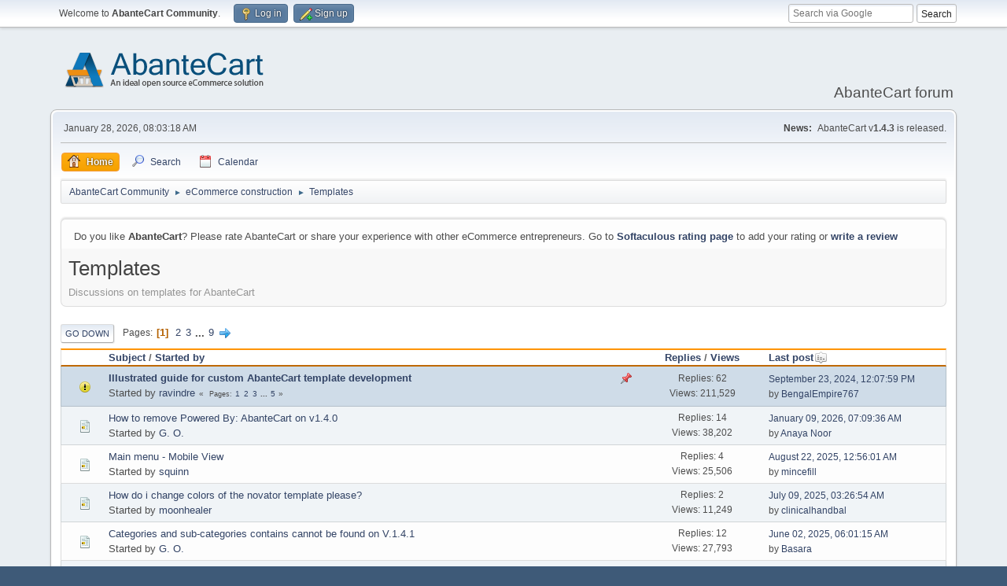

--- FILE ---
content_type: text/html; charset=UTF-8
request_url: https://forum.abantecart.com/index.php/board,12.0.html?PHPSESSID=31ckhdf5aq1n2mvtfvh1bku9b0
body_size: 7226
content:
<!DOCTYPE html>
<html lang="en-US">
<head>
	<meta charset="UTF-8">
	<link rel="stylesheet" href="https://forum.abantecart.com/Themes/default/css/minified_e7ced45bebcdbe52eae024f7161e5549.css?smf216_1753443805">
	<link rel="stylesheet" href="https://cdnjs.cloudflare.com/ajax/libs/font-awesome/6.5.0/css/all.min.css">
	<style>
	img.avatar { max-width: 65px !important; max-height: 65px !important; }
	
	</style>
	<script>
		var smf_theme_url = "https://forum.abantecart.com/Themes/default";
		var smf_default_theme_url = "https://forum.abantecart.com/Themes/default";
		var smf_images_url = "https://forum.abantecart.com/Themes/default/images";
		var smf_smileys_url = "https://forum.abantecart.com/Smileys";
		var smf_smiley_sets = "fugue,alienine";
		var smf_smiley_sets_default = "fugue";
		var smf_avatars_url = "https://forum.abantecart.com/avatars";
		var smf_scripturl = "https://forum.abantecart.com/index.php?PHPSESSID=31ckhdf5aq1n2mvtfvh1bku9b0&amp;";
		var smf_iso_case_folding = false;
		var smf_charset = "UTF-8";
		var smf_session_id = "8a42e5b89c7bc1583de4d49cfd21f6ea";
		var smf_session_var = "e3fd0e90d4";
		var smf_member_id = 0;
		var ajax_notification_text = 'Loading...';
		var help_popup_heading_text = 'A little lost? Let me explain:';
		var banned_text = 'Sorry Guest, you are banned from using this forum!';
		var smf_txt_expand = 'Expand';
		var smf_txt_shrink = 'Shrink';
		var smf_collapseAlt = 'Hide';
		var smf_expandAlt = 'Show';
		var smf_quote_expand = false;
		var allow_xhjr_credentials = false;
	</script>
	<script src="https://ajax.googleapis.com/ajax/libs/jquery/3.6.3/jquery.min.js"></script>
	<script src="https://forum.abantecart.com/Themes/default/scripts/minified_c751a7885fee7f85aa97a4896201486b.js?smf216_1753443805"></script>
	<script>
	var smf_you_sure ='Are you sure you want to do this?';
	</script>
	<title>Templates</title>
	<meta name="viewport" content="width=device-width, initial-scale=1">
	<meta property="og:site_name" content="AbanteCart Community">
	<meta property="og:title" content="Templates">
	<meta property="og:url" content="https://forum.abantecart.com/index.php/board,12.0.html?PHPSESSID=31ckhdf5aq1n2mvtfvh1bku9b0">
	<meta property="og:description" content="Discussions on templates for AbanteCart">
	<meta name="description" content="Discussions on templates for AbanteCart">
	<meta name="theme-color" content="#557EA0">
	<link rel="canonical" href="https://forum.abantecart.com/index.php?board=12.0">
	<link rel="help" href="https://forum.abantecart.com/index.php?PHPSESSID=31ckhdf5aq1n2mvtfvh1bku9b0&amp;action=help">
	<link rel="contents" href="https://forum.abantecart.com/index.php?PHPSESSID=31ckhdf5aq1n2mvtfvh1bku9b0&amp;">
	<link rel="search" href="https://forum.abantecart.com/index.php?PHPSESSID=31ckhdf5aq1n2mvtfvh1bku9b0&amp;action=search">
	<link rel="alternate" type="application/rss+xml" title="AbanteCart Community - RSS" href="https://forum.abantecart.com/index.php?PHPSESSID=31ckhdf5aq1n2mvtfvh1bku9b0&amp;action=.xml;type=rss2;board=12">
	<link rel="alternate" type="application/atom+xml" title="AbanteCart Community - Atom" href="https://forum.abantecart.com/index.php?PHPSESSID=31ckhdf5aq1n2mvtfvh1bku9b0&amp;action=.xml;type=atom;board=12">
	<link rel="next" href="https://forum.abantecart.com/index.php/board,12.20.html?PHPSESSID=31ckhdf5aq1n2mvtfvh1bku9b0">
	<link rel="index" href="https://forum.abantecart.com/index.php/board,12.0.html?PHPSESSID=31ckhdf5aq1n2mvtfvh1bku9b0"><script type="text/javascript">
        var ct_date = new Date(), 
            ctTimeMs = new Date().getTime(),
            ctMouseEventTimerFlag = true, //Reading interval flag
            ctMouseData = [],
            ctMouseDataCounter = 0;

        function ctSetCookie(c_name, value) {
            document.cookie = c_name + "=" + encodeURIComponent(value) + "; path=/";
        }
        ctSetCookie("ct_ps_timestamp", Math.floor(new Date().getTime()/1000));
        ctSetCookie("ct_fkp_timestamp", "0");
        ctSetCookie("ct_pointer_data", "0");
        ctSetCookie("ct_timezone", "0");

        setTimeout(function(){
            ctSetCookie("ct_checkjs", "1945372233");
            ctSetCookie("ct_timezone", ct_date.getTimezoneOffset()/60*(-1));
        },1000);

        //Writing first key press timestamp
        var ctFunctionFirstKey = function output(event){
            var KeyTimestamp = Math.floor(new Date().getTime()/1000);
            ctSetCookie("ct_fkp_timestamp", KeyTimestamp);
            ctKeyStopStopListening();
        }

        //Reading interval
        var ctMouseReadInterval = setInterval(function(){
            ctMouseEventTimerFlag = true;
        }, 150);
            
        //Writting interval
        var ctMouseWriteDataInterval = setInterval(function(){
            ctSetCookie("ct_pointer_data", JSON.stringify(ctMouseData));
        }, 1200);

        //Logging mouse position each 150 ms
        var ctFunctionMouseMove = function output(event){
            if(ctMouseEventTimerFlag == true){
                
                ctMouseData.push([
                    Math.round(event.pageY),
                    Math.round(event.pageX),
                    Math.round(new Date().getTime() - ctTimeMs)
                ]);
                
                ctMouseDataCounter++;
                ctMouseEventTimerFlag = false;
                if(ctMouseDataCounter >= 100){
                    ctMouseStopData();
                }
            }
        }

        //Stop mouse observing function
        function ctMouseStopData(){
            if(typeof window.addEventListener == "function"){
                window.removeEventListener("mousemove", ctFunctionMouseMove);
            }else{
                window.detachEvent("onmousemove", ctFunctionMouseMove);
            }
            clearInterval(ctMouseReadInterval);
            clearInterval(ctMouseWriteDataInterval);                
        }

        //Stop key listening function
        function ctKeyStopStopListening(){
            if(typeof window.addEventListener == "function"){
                window.removeEventListener("mousedown", ctFunctionFirstKey);
                window.removeEventListener("keydown", ctFunctionFirstKey);
            }else{
                window.detachEvent("mousedown", ctFunctionFirstKey);
                window.detachEvent("keydown", ctFunctionFirstKey);
            }
        }

        if(typeof window.addEventListener == "function"){
            window.addEventListener("mousemove", ctFunctionMouseMove);
            window.addEventListener("mousedown", ctFunctionFirstKey);
            window.addEventListener("keydown", ctFunctionFirstKey);
        }else{
            window.attachEvent("onmousemove", ctFunctionMouseMove);
            window.attachEvent("mousedown", ctFunctionFirstKey);
            window.attachEvent("keydown", ctFunctionFirstKey);
        }
    </script><script src="https://moderate.cleantalk.org/ct-bot-detector-wrapper.js"></script>
		<script async src="https://www.googletagmanager.com/gtag/js?id='G-SHE4FTQREJ'"></script>
		<script>
			window.dataLayer = window.dataLayer || [];
			function gtag(){dataLayer.push(arguments);}
			gtag('js', new Date());

			gtag('config',  'G-SHE4FTQREJ');
		</script>
	<link rel="stylesheet" type="text/css" href="https://forum.abantecart.com/Themes/default/css/BBCode-YouTube2.css" />
</head>
<body id="chrome" class="action_messageindex board_12">
<div id="footerfix">
	<div id="top_section">
		<div class="inner_wrap">
			<ul class="floatleft" id="top_info">
				<li class="welcome">
					Welcome to <strong>AbanteCart Community</strong>.
				</li>
				<li class="button_login">
					<a href="https://forum.abantecart.com/index.php?PHPSESSID=31ckhdf5aq1n2mvtfvh1bku9b0&amp;action=login" class="open" onclick="return reqOverlayDiv(this.href, 'Log in', 'login');">
						<span class="main_icons login"></span>
						<span class="textmenu">Log in</span>
					</a>
				</li>
				<li class="button_signup">
					<a href="https://forum.abantecart.com/index.php?PHPSESSID=31ckhdf5aq1n2mvtfvh1bku9b0&amp;action=signup" class="open">
						<span class="main_icons regcenter"></span>
						<span class="textmenu">Sign up</span>
					</a>
				</li>
			</ul><form id="search_form" method="get" class="floatright" action="https://www.google.com/search" target="_blank" accept-charset="UTF-8">
  <input type="text" name="q" placeholder="Search via Google">
  <input type="hidden" name="sitesearch" value="forum.abantecart.com">
  <input type="submit" value="Search" >
</form>
		</div><!-- .inner_wrap -->
	</div><!-- #top_section -->
	<div id="header">
		<h1 class="forumtitle">
			<a id="top" href="https://forum.abantecart.com/index.php?PHPSESSID=31ckhdf5aq1n2mvtfvh1bku9b0&amp;"><img src="https://www.abantecart.com/images/shopping_cart_logo.png" alt="AbanteCart Community"></a>
		</h1>
		<div id="siteslogan">AbanteCart forum</div>
	</div>
	<div id="wrapper">
		<div id="upper_section">
			<div id="inner_section">
				<div id="inner_wrap" class="hide_720">
					<div class="user">
						<time datetime="2026-01-28T13:03:18Z">January 28, 2026, 08:03:18 AM</time>
					</div>
					<div class="news">
						<h2>News: </h2>
						<p>AbanteCart v<b>1.4.3</b> is released.</p>
					</div>
				</div>
				<a class="mobile_user_menu">
					<span class="menu_icon"></span>
					<span class="text_menu">Main Menu</span>
				</a>
				<div id="main_menu">
					<div id="mobile_user_menu" class="popup_container">
						<div class="popup_window description">
							<div class="popup_heading">Main Menu
								<a href="javascript:void(0);" class="main_icons hide_popup"></a>
							</div>
							
					<ul class="dropmenu menu_nav">
						<li class="button_home">
							<a class="active" href="https://forum.abantecart.com/index.php?PHPSESSID=31ckhdf5aq1n2mvtfvh1bku9b0&amp;">
								<span class="main_icons home"></span><span class="textmenu">Home</span>
							</a>
						</li>
						<li class="button_search">
							<a href="https://forum.abantecart.com/index.php?PHPSESSID=31ckhdf5aq1n2mvtfvh1bku9b0&amp;action=search">
								<span class="main_icons search"></span><span class="textmenu">Search</span>
							</a>
						</li>
						<li class="button_calendar">
							<a href="https://forum.abantecart.com/index.php?PHPSESSID=31ckhdf5aq1n2mvtfvh1bku9b0&amp;action=calendar">
								<span class="main_icons calendar"></span><span class="textmenu">Calendar</span>
							</a>
						</li>
					</ul><!-- .menu_nav -->
						</div>
					</div>
				</div>
				<div class="navigate_section">
					<ul>
						<li>
							<a href="https://forum.abantecart.com/index.php?PHPSESSID=31ckhdf5aq1n2mvtfvh1bku9b0&amp;"><span>AbanteCart Community</span></a>
						</li>
						<li>
							<span class="dividers"> &#9658; </span>
							<a href="https://forum.abantecart.com/index.php?PHPSESSID=31ckhdf5aq1n2mvtfvh1bku9b0&amp;#c3"><span>eCommerce construction</span></a>
						</li>
						<li class="last">
							<span class="dividers"> &#9658; </span>
							<a href="https://forum.abantecart.com/index.php/board,12.0.html?PHPSESSID=31ckhdf5aq1n2mvtfvh1bku9b0"><span>Templates</span></a>
						</li>
					</ul>
				</div><!-- .navigate_section -->
			</div><!-- #inner_section -->
		</div><!-- #upper_section -->
		<div id="content_section">
			<div id="main_content_section"><p class="windowbg description">Do you like <strong>AbanteCart</strong>? Please rate AbanteCart or share your experience with other eCommerce entrepreneurs. Go to <strong><a href="https://www.softaculous.com/rate/AbanteCart" target="_blank">Softaculous rating page</a></strong> to add your rating or <strong><a href="https://www.softaculous.com/review/AbanteCart" target="_blank">write a review</a></strong></p><div id="display_head" class="information">
			<h2 class="display_title">Templates</h2>
			<p>Discussions on templates for AbanteCart</p>
		</div>
	<div class="pagesection">
		 
		<div class="pagelinks floatleft">
			<a href="#bot" class="button">Go Down</a>
			<span class="pages">Pages</span><span class="current_page">1</span> <a class="nav_page" href="https://forum.abantecart.com/index.php/board,12.20.html?PHPSESSID=31ckhdf5aq1n2mvtfvh1bku9b0">2</a> <a class="nav_page" href="https://forum.abantecart.com/index.php/board,12.40.html?PHPSESSID=31ckhdf5aq1n2mvtfvh1bku9b0">3</a> <span class="expand_pages" onclick="expandPages(this, '&lt;a class=&quot;nav_page&quot; href=&quot;' + smf_scripturl + '?board=12.%1$d&quot;&gt;%2$s&lt;/a&gt; ', 60, 160, 20);"> ... </span><a class="nav_page" href="https://forum.abantecart.com/index.php/board,12.160.html?PHPSESSID=31ckhdf5aq1n2mvtfvh1bku9b0">9</a> <a class="nav_page" href="https://forum.abantecart.com/index.php/board,12.20.html?PHPSESSID=31ckhdf5aq1n2mvtfvh1bku9b0"><span class="main_icons next_page"></span></a> 
		</div>
		
	</div>
		<div id="messageindex">
			<div class="title_bar" id="topic_header">
				<div class="board_icon"></div>
				<div class="info"><a href="https://forum.abantecart.com/index.php/board,12.0/sort,subject.html?PHPSESSID=31ckhdf5aq1n2mvtfvh1bku9b0">Subject</a> / <a href="https://forum.abantecart.com/index.php/board,12.0/sort,starter.html?PHPSESSID=31ckhdf5aq1n2mvtfvh1bku9b0">Started by</a></div>
				<div class="board_stats centertext"><a href="https://forum.abantecart.com/index.php/board,12.0/sort,replies.html?PHPSESSID=31ckhdf5aq1n2mvtfvh1bku9b0">Replies</a> / <a href="https://forum.abantecart.com/index.php/board,12.0/sort,views.html?PHPSESSID=31ckhdf5aq1n2mvtfvh1bku9b0">Views</a></div>
				<div class="lastpost"><a href="https://forum.abantecart.com/index.php/board,12.0/sort,last_post.html?PHPSESSID=31ckhdf5aq1n2mvtfvh1bku9b0">Last post<span class="main_icons sort_down"></span></a></div>
			</div><!-- #topic_header -->
			<div id="topic_container">
				<div class="windowbg sticky">
					<div class="board_icon">
						<img src="https://forum.abantecart.com/Themes/default/images/post/exclamation.png" alt="">
						
					</div>
					<div class="info info_block">
						<div >
							<div class="icons floatright">
								<span class="main_icons sticky"></span>
							</div>
							<div class="message_index_title">
								
								<span class="preview bold_text" title="">
									<span id="msg_5188"><a href="https://forum.abantecart.com/index.php/topic,1340.0.html?PHPSESSID=31ckhdf5aq1n2mvtfvh1bku9b0"> Illustrated guide for custom AbanteCart template development </a></span>
								</span>
							</div>
							<p class="floatleft">
								Started by <a href="https://forum.abantecart.com/index.php?PHPSESSID=31ckhdf5aq1n2mvtfvh1bku9b0&amp;action=profile;u=11549" title="View the profile of ravindre" class="preview">ravindre</a>
							</p>
							<span id="pages5188" class="topic_pages"><span class="pages">Pages</span><a class="nav_page" href="https://forum.abantecart.com/index.php/topic,1340.0.html?PHPSESSID=31ckhdf5aq1n2mvtfvh1bku9b0">1</a> <a class="nav_page" href="https://forum.abantecart.com/index.php/topic,1340.15.html?PHPSESSID=31ckhdf5aq1n2mvtfvh1bku9b0">2</a> <a class="nav_page" href="https://forum.abantecart.com/index.php/topic,1340.30.html?PHPSESSID=31ckhdf5aq1n2mvtfvh1bku9b0">3</a> <span class="expand_pages" onclick="expandPages(this, '&lt;a class=&quot;nav_page&quot; href=&quot;' + smf_scripturl + '?topic=1340.%1$d&quot;&gt;%2$s&lt;/a&gt; ', 45, 60, 15);"> ... </span><a class="nav_page" href="https://forum.abantecart.com/index.php/topic,1340.60.html?PHPSESSID=31ckhdf5aq1n2mvtfvh1bku9b0">5</a> </span>
						</div><!-- #topic_[first_post][id] -->
					</div><!-- .info -->
					<div class="board_stats centertext">
						<p>Replies: 62<br>Views: 211,529</p>
					</div>
					<div class="lastpost">
						<p><a href="https://forum.abantecart.com/index.php/topic,1340.60.html?PHPSESSID=31ckhdf5aq1n2mvtfvh1bku9b0#msg41915">September 23, 2024, 12:07:59 PM</a><br>by <a href="https://forum.abantecart.com/index.php?PHPSESSID=31ckhdf5aq1n2mvtfvh1bku9b0&amp;action=profile;u=141679">BengalEmpire767</a></p>
					</div>
				</div><!-- $topic[css_class] -->
				<div class="windowbg">
					<div class="board_icon">
						<img src="https://forum.abantecart.com/Themes/default/images/post/xx.png" alt="">
						
					</div>
					<div class="info info_block">
						<div >
							<div class="icons floatright">
							</div>
							<div class="message_index_title">
								
								<span class="preview" title="">
									<span id="msg_41708"><a href="https://forum.abantecart.com/index.php/topic,10892.0.html?PHPSESSID=31ckhdf5aq1n2mvtfvh1bku9b0">How to remove Powered By: AbanteCart on v1.4.0</a></span>
								</span>
							</div>
							<p class="floatleft">
								Started by <a href="https://forum.abantecart.com/index.php?PHPSESSID=31ckhdf5aq1n2mvtfvh1bku9b0&amp;action=profile;u=117749" title="View the profile of G. O." class="preview">G. O.</a>
							</p>
							
						</div><!-- #topic_[first_post][id] -->
					</div><!-- .info -->
					<div class="board_stats centertext">
						<p>Replies: 14<br>Views: 38,202</p>
					</div>
					<div class="lastpost">
						<p><a href="https://forum.abantecart.com/index.php/topic,10892.0.html?PHPSESSID=31ckhdf5aq1n2mvtfvh1bku9b0#msg44386">January 09, 2026, 07:09:36 AM</a><br>by <a href="https://forum.abantecart.com/index.php?PHPSESSID=31ckhdf5aq1n2mvtfvh1bku9b0&amp;action=profile;u=209927">Anaya Noor</a></p>
					</div>
				</div><!-- $topic[css_class] -->
				<div class="windowbg">
					<div class="board_icon">
						<img src="https://forum.abantecart.com/Themes/default/images/post/xx.png" alt="">
						
					</div>
					<div class="info info_block">
						<div >
							<div class="icons floatright">
							</div>
							<div class="message_index_title">
								
								<span class="preview" title="">
									<span id="msg_31363"><a href="https://forum.abantecart.com/index.php/topic,7765.0.html?PHPSESSID=31ckhdf5aq1n2mvtfvh1bku9b0">Main menu - Mobile View</a></span>
								</span>
							</div>
							<p class="floatleft">
								Started by <a href="https://forum.abantecart.com/index.php?PHPSESSID=31ckhdf5aq1n2mvtfvh1bku9b0&amp;action=profile;u=36195" title="View the profile of squinn" class="preview">squinn</a>
							</p>
							
						</div><!-- #topic_[first_post][id] -->
					</div><!-- .info -->
					<div class="board_stats centertext">
						<p>Replies: 4<br>Views: 25,506</p>
					</div>
					<div class="lastpost">
						<p><a href="https://forum.abantecart.com/index.php/topic,7765.0.html?PHPSESSID=31ckhdf5aq1n2mvtfvh1bku9b0#msg43518">August 22, 2025, 12:56:01 AM</a><br>by <a href="https://forum.abantecart.com/index.php?PHPSESSID=31ckhdf5aq1n2mvtfvh1bku9b0&amp;action=profile;u=205688">mincefill</a></p>
					</div>
				</div><!-- $topic[css_class] -->
				<div class="windowbg">
					<div class="board_icon">
						<img src="https://forum.abantecart.com/Themes/default/images/post/xx.png" alt="">
						
					</div>
					<div class="info info_block">
						<div >
							<div class="icons floatright">
							</div>
							<div class="message_index_title">
								
								<span class="preview" title="">
									<span id="msg_42923"><a href="https://forum.abantecart.com/index.php/topic,11219.0.html?PHPSESSID=31ckhdf5aq1n2mvtfvh1bku9b0">How do i change colors of the novator template please?</a></span>
								</span>
							</div>
							<p class="floatleft">
								Started by <a href="https://forum.abantecart.com/index.php?PHPSESSID=31ckhdf5aq1n2mvtfvh1bku9b0&amp;action=profile;u=175078" title="View the profile of moonhealer" class="preview">moonhealer</a>
							</p>
							
						</div><!-- #topic_[first_post][id] -->
					</div><!-- .info -->
					<div class="board_stats centertext">
						<p>Replies: 2<br>Views: 11,249</p>
					</div>
					<div class="lastpost">
						<p><a href="https://forum.abantecart.com/index.php/topic,11219.0.html?PHPSESSID=31ckhdf5aq1n2mvtfvh1bku9b0#msg43338">July 09, 2025, 03:26:54 AM</a><br>by <a href="https://forum.abantecart.com/index.php?PHPSESSID=31ckhdf5aq1n2mvtfvh1bku9b0&amp;action=profile;u=200835">clinicalhandbal</a></p>
					</div>
				</div><!-- $topic[css_class] -->
				<div class="windowbg">
					<div class="board_icon">
						<img src="https://forum.abantecart.com/Themes/default/images/post/xx.png" alt="">
						
					</div>
					<div class="info info_block">
						<div >
							<div class="icons floatright">
							</div>
							<div class="message_index_title">
								
								<span class="preview" title="">
									<span id="msg_42493"><a href="https://forum.abantecart.com/index.php/topic,11117.0.html?PHPSESSID=31ckhdf5aq1n2mvtfvh1bku9b0">Categories and sub-categories contains cannot be found on V.1.4.1</a></span>
								</span>
							</div>
							<p class="floatleft">
								Started by <a href="https://forum.abantecart.com/index.php?PHPSESSID=31ckhdf5aq1n2mvtfvh1bku9b0&amp;action=profile;u=117749" title="View the profile of G. O." class="preview">G. O.</a>
							</p>
							
						</div><!-- #topic_[first_post][id] -->
					</div><!-- .info -->
					<div class="board_stats centertext">
						<p>Replies: 12<br>Views: 27,793</p>
					</div>
					<div class="lastpost">
						<p><a href="https://forum.abantecart.com/index.php/topic,11117.0.html?PHPSESSID=31ckhdf5aq1n2mvtfvh1bku9b0#msg43164">June 02, 2025, 06:01:15 AM</a><br>by <a href="https://forum.abantecart.com/index.php?PHPSESSID=31ckhdf5aq1n2mvtfvh1bku9b0&amp;action=profile;u=3">Basara</a></p>
					</div>
				</div><!-- $topic[css_class] -->
				<div class="windowbg">
					<div class="board_icon">
						<img src="https://forum.abantecart.com/Themes/default/images/post/xx.png" alt="">
						
					</div>
					<div class="info info_block">
						<div >
							<div class="icons floatright">
							</div>
							<div class="message_index_title">
								
								<span class="preview" title="">
									<span id="msg_42464"><a href="https://forum.abantecart.com/index.php/topic,11112.0.html?PHPSESSID=31ckhdf5aq1n2mvtfvh1bku9b0">error log on V.1.4.1</a></span>
								</span>
							</div>
							<p class="floatleft">
								Started by <a href="https://forum.abantecart.com/index.php?PHPSESSID=31ckhdf5aq1n2mvtfvh1bku9b0&amp;action=profile;u=117749" title="View the profile of G. O." class="preview">G. O.</a>
							</p>
							<span id="pages42464" class="topic_pages"><span class="pages">Pages</span><a class="nav_page" href="https://forum.abantecart.com/index.php/topic,11112.0.html?PHPSESSID=31ckhdf5aq1n2mvtfvh1bku9b0">1</a> <a class="nav_page" href="https://forum.abantecart.com/index.php/topic,11112.15.html?PHPSESSID=31ckhdf5aq1n2mvtfvh1bku9b0">2</a> </span>
						</div><!-- #topic_[first_post][id] -->
					</div><!-- .info -->
					<div class="board_stats centertext">
						<p>Replies: 26<br>Views: 81,999</p>
					</div>
					<div class="lastpost">
						<p><a href="https://forum.abantecart.com/index.php/topic,11112.15.html?PHPSESSID=31ckhdf5aq1n2mvtfvh1bku9b0#msg43106">May 23, 2025, 08:19:20 AM</a><br>by <a href="https://forum.abantecart.com/index.php?PHPSESSID=31ckhdf5aq1n2mvtfvh1bku9b0&amp;action=profile;u=180789">FrankEstam</a></p>
					</div>
				</div><!-- $topic[css_class] -->
				<div class="windowbg">
					<div class="board_icon">
						<img src="https://forum.abantecart.com/Themes/default/images/post/xx.png" alt="">
						
					</div>
					<div class="info info_block">
						<div >
							<div class="icons floatright">
							</div>
							<div class="message_index_title">
								
								<span class="preview" title="">
									<span id="msg_43011"><a href="https://forum.abantecart.com/index.php/topic,11243.0.html?PHPSESSID=31ckhdf5aq1n2mvtfvh1bku9b0">ContactUsFrm NOVATOR V.1.4.2 </a></span>
								</span>
							</div>
							<p class="floatleft">
								Started by <a href="https://forum.abantecart.com/index.php?PHPSESSID=31ckhdf5aq1n2mvtfvh1bku9b0&amp;action=profile;u=117749" title="View the profile of G. O." class="preview">G. O.</a>
							</p>
							
						</div><!-- #topic_[first_post][id] -->
					</div><!-- .info -->
					<div class="board_stats centertext">
						<p>Replies: 3<br>Views: 17,622</p>
					</div>
					<div class="lastpost">
						<p><a href="https://forum.abantecart.com/index.php/topic,11243.0.html?PHPSESSID=31ckhdf5aq1n2mvtfvh1bku9b0#msg43022">May 08, 2025, 01:16:30 AM</a><br>by <a href="https://forum.abantecart.com/index.php?PHPSESSID=31ckhdf5aq1n2mvtfvh1bku9b0&amp;action=profile;u=3">Basara</a></p>
					</div>
				</div><!-- $topic[css_class] -->
				<div class="windowbg">
					<div class="board_icon">
						<img src="https://forum.abantecart.com/Themes/default/images/post/xx.png" alt="">
						
					</div>
					<div class="info info_block">
						<div >
							<div class="icons floatright">
							</div>
							<div class="message_index_title">
								
								<span class="preview" title="">
									<span id="msg_42997"><a href="https://forum.abantecart.com/index.php/topic,11240.0.html?PHPSESSID=31ckhdf5aq1n2mvtfvh1bku9b0">Developer Recommendations</a></span>
								</span>
							</div>
							<p class="floatleft">
								Started by <a href="https://forum.abantecart.com/index.php?PHPSESSID=31ckhdf5aq1n2mvtfvh1bku9b0&amp;action=profile;u=177040" title="View the profile of gskidmark" class="preview">gskidmark</a>
							</p>
							
						</div><!-- #topic_[first_post][id] -->
					</div><!-- .info -->
					<div class="board_stats centertext">
						<p>Replies: 1<br>Views: 8,647</p>
					</div>
					<div class="lastpost">
						<p><a href="https://forum.abantecart.com/index.php/topic,11240.0.html?PHPSESSID=31ckhdf5aq1n2mvtfvh1bku9b0#msg43009">May 06, 2025, 09:31:18 AM</a><br>by <a href="https://forum.abantecart.com/index.php?PHPSESSID=31ckhdf5aq1n2mvtfvh1bku9b0&amp;action=profile;u=2">abolabo</a></p>
					</div>
				</div><!-- $topic[css_class] -->
				<div class="windowbg">
					<div class="board_icon">
						<img src="https://forum.abantecart.com/Themes/default/images/post/xx.png" alt="">
						
					</div>
					<div class="info info_block">
						<div >
							<div class="icons floatright">
							</div>
							<div class="message_index_title">
								
								<span class="preview" title="">
									<span id="msg_42731"><a href="https://forum.abantecart.com/index.php/topic,11176.0.html?PHPSESSID=31ckhdf5aq1n2mvtfvh1bku9b0">Product Information - Blurb Formatting</a></span>
								</span>
							</div>
							<p class="floatleft">
								Started by <a href="https://forum.abantecart.com/index.php?PHPSESSID=31ckhdf5aq1n2mvtfvh1bku9b0&amp;action=profile;u=167734" title="View the profile of cartagan" class="preview">cartagan</a>
							</p>
							
						</div><!-- #topic_[first_post][id] -->
					</div><!-- .info -->
					<div class="board_stats centertext">
						<p>Replies: 4<br>Views: 26,419</p>
					</div>
					<div class="lastpost">
						<p><a href="https://forum.abantecart.com/index.php/topic,11176.0.html?PHPSESSID=31ckhdf5aq1n2mvtfvh1bku9b0#msg42966">April 21, 2025, 08:14:49 AM</a><br>by <a href="https://forum.abantecart.com/index.php?PHPSESSID=31ckhdf5aq1n2mvtfvh1bku9b0&amp;action=profile;u=167734">cartagan</a></p>
					</div>
				</div><!-- $topic[css_class] -->
				<div class="windowbg">
					<div class="board_icon">
						<img src="https://forum.abantecart.com/Themes/default/images/post/xx.png" alt="">
						
					</div>
					<div class="info info_block">
						<div >
							<div class="icons floatright">
							</div>
							<div class="message_index_title">
								
								<span class="preview" title="">
									<span id="msg_42896"><a href="https://forum.abantecart.com/index.php/topic,11213.0.html?PHPSESSID=31ckhdf5aq1n2mvtfvh1bku9b0">meta tags for sharing links to 3rd sites on V.1.4.1</a></span>
								</span>
							</div>
							<p class="floatleft">
								Started by <a href="https://forum.abantecart.com/index.php?PHPSESSID=31ckhdf5aq1n2mvtfvh1bku9b0&amp;action=profile;u=117749" title="View the profile of G. O." class="preview">G. O.</a>
							</p>
							
						</div><!-- #topic_[first_post][id] -->
					</div><!-- .info -->
					<div class="board_stats centertext">
						<p>Replies: 3<br>Views: 13,663</p>
					</div>
					<div class="lastpost">
						<p><a href="https://forum.abantecart.com/index.php/topic,11213.0.html?PHPSESSID=31ckhdf5aq1n2mvtfvh1bku9b0#msg42945">April 17, 2025, 05:09:12 AM</a><br>by <a href="https://forum.abantecart.com/index.php?PHPSESSID=31ckhdf5aq1n2mvtfvh1bku9b0&amp;action=profile;u=3">Basara</a></p>
					</div>
				</div><!-- $topic[css_class] -->
				<div class="windowbg locked">
					<div class="board_icon">
						<img src="https://forum.abantecart.com/Themes/default/images/post/xx.png" alt="">
						
					</div>
					<div class="info info_block">
						<div >
							<div class="icons floatright">
								<span class="main_icons lock"></span>
							</div>
							<div class="message_index_title">
								
								<span class="preview" title="">
									<span id="msg_42939"><a href="https://forum.abantecart.com/index.php/topic,11222.0.html?PHPSESSID=31ckhdf5aq1n2mvtfvh1bku9b0">Login page on mobile screen on V.1.4.1</a></span>
								</span>
							</div>
							<p class="floatleft">
								Started by <a href="https://forum.abantecart.com/index.php?PHPSESSID=31ckhdf5aq1n2mvtfvh1bku9b0&amp;action=profile;u=117749" title="View the profile of G. O." class="preview">G. O.</a>
							</p>
							
						</div><!-- #topic_[first_post][id] -->
					</div><!-- .info -->
					<div class="board_stats centertext">
						<p>Replies: 2<br>Views: 6,836</p>
					</div>
					<div class="lastpost">
						<p><a href="https://forum.abantecart.com/index.php/topic,11222.0.html?PHPSESSID=31ckhdf5aq1n2mvtfvh1bku9b0#msg42941">April 17, 2025, 04:06:20 AM</a><br>by <a href="https://forum.abantecart.com/index.php?PHPSESSID=31ckhdf5aq1n2mvtfvh1bku9b0&amp;action=profile;u=117749">G. O.</a></p>
					</div>
				</div><!-- $topic[css_class] -->
				<div class="windowbg">
					<div class="board_icon">
						<img src="https://forum.abantecart.com/Themes/default/images/post/xx.png" alt="">
						
					</div>
					<div class="info info_block">
						<div >
							<div class="icons floatright">
							</div>
							<div class="message_index_title">
								
								<span class="preview" title="">
									<span id="msg_42705"><a href="https://forum.abantecart.com/index.php/topic,11169.0.html?PHPSESSID=31ckhdf5aq1n2mvtfvh1bku9b0">Novator - Remove Dark / Light Theme Switch Button</a></span>
								</span>
							</div>
							<p class="floatleft">
								Started by <a href="https://forum.abantecart.com/index.php?PHPSESSID=31ckhdf5aq1n2mvtfvh1bku9b0&amp;action=profile;u=167734" title="View the profile of cartagan" class="preview">cartagan</a>
							</p>
							
						</div><!-- #topic_[first_post][id] -->
					</div><!-- .info -->
					<div class="board_stats centertext">
						<p>Replies: 2<br>Views: 8,795</p>
					</div>
					<div class="lastpost">
						<p><a href="https://forum.abantecart.com/index.php/topic,11169.0.html?PHPSESSID=31ckhdf5aq1n2mvtfvh1bku9b0#msg42708">March 07, 2025, 01:37:23 PM</a><br>by <a href="https://forum.abantecart.com/index.php?PHPSESSID=31ckhdf5aq1n2mvtfvh1bku9b0&amp;action=profile;u=167734">cartagan</a></p>
					</div>
				</div><!-- $topic[css_class] -->
				<div class="windowbg locked">
					<div class="board_icon">
						<img src="https://forum.abantecart.com/Themes/default/images/post/moved.png" alt="">
						
					</div>
					<div class="info info_block">
						<div >
							<div class="icons floatright">
								<span class="main_icons lock"></span>
							</div>
							<div class="message_index_title">
								
								<span class="preview" title="">
									<span id="msg_42640"><a href="https://forum.abantecart.com/index.php/topic,11153.0.html?PHPSESSID=31ckhdf5aq1n2mvtfvh1bku9b0">MOVED: Navbar on v.1 4.1</a></span>
								</span>
							</div>
							<p class="floatleft">
								Started by <a href="https://forum.abantecart.com/index.php?PHPSESSID=31ckhdf5aq1n2mvtfvh1bku9b0&amp;action=profile;u=3" title="View the profile of Basara" class="preview">Basara</a>
							</p>
							
						</div><!-- #topic_[first_post][id] -->
					</div><!-- .info -->
					<div class="board_stats centertext">
						<p>Replies: 0<br>Views: 6,049</p>
					</div>
					<div class="lastpost">
						<p><a href="https://forum.abantecart.com/index.php/topic,11153.0.html?PHPSESSID=31ckhdf5aq1n2mvtfvh1bku9b0#msg42640">February 19, 2025, 06:07:15 AM</a><br>by <a href="https://forum.abantecart.com/index.php?PHPSESSID=31ckhdf5aq1n2mvtfvh1bku9b0&amp;action=profile;u=3">Basara</a></p>
					</div>
				</div><!-- $topic[css_class] -->
				<div class="windowbg">
					<div class="board_icon">
						<img src="https://forum.abantecart.com/Themes/default/images/post/xx.png" alt="">
						
					</div>
					<div class="info info_block">
						<div >
							<div class="icons floatright">
							</div>
							<div class="message_index_title">
								
								<span class="preview" title="">
									<span id="msg_42420"><a href="https://forum.abantecart.com/index.php/topic,11102.0.html?PHPSESSID=31ckhdf5aq1n2mvtfvh1bku9b0">product pic on v.14.0</a></span>
								</span>
							</div>
							<p class="floatleft">
								Started by <a href="https://forum.abantecart.com/index.php?PHPSESSID=31ckhdf5aq1n2mvtfvh1bku9b0&amp;action=profile;u=117749" title="View the profile of G. O." class="preview">G. O.</a>
							</p>
							
						</div><!-- #topic_[first_post][id] -->
					</div><!-- .info -->
					<div class="board_stats centertext">
						<p>Replies: 3<br>Views: 6,981</p>
					</div>
					<div class="lastpost">
						<p><a href="https://forum.abantecart.com/index.php/topic,11102.0.html?PHPSESSID=31ckhdf5aq1n2mvtfvh1bku9b0#msg42424">January 20, 2025, 09:19:32 AM</a><br>by <a href="https://forum.abantecart.com/index.php?PHPSESSID=31ckhdf5aq1n2mvtfvh1bku9b0&amp;action=profile;u=3">Basara</a></p>
					</div>
				</div><!-- $topic[css_class] -->
				<div class="windowbg">
					<div class="board_icon">
						<img src="https://forum.abantecart.com/Themes/default/images/post/xx.png" alt="">
						
					</div>
					<div class="info info_block">
						<div >
							<div class="icons floatright">
							</div>
							<div class="message_index_title">
								
								<span class="preview" title="">
									<span id="msg_42057"><a href="https://forum.abantecart.com/index.php/topic,11017.0.html?PHPSESSID=31ckhdf5aq1n2mvtfvh1bku9b0">How to clone novator template</a></span>
								</span>
							</div>
							<p class="floatleft">
								Started by <a href="https://forum.abantecart.com/index.php?PHPSESSID=31ckhdf5aq1n2mvtfvh1bku9b0&amp;action=profile;u=147234" title="View the profile of Grimald" class="preview">Grimald</a>
							</p>
							
						</div><!-- #topic_[first_post][id] -->
					</div><!-- .info -->
					<div class="board_stats centertext">
						<p>Replies: 3<br>Views: 10,562</p>
					</div>
					<div class="lastpost">
						<p><a href="https://forum.abantecart.com/index.php/topic,11017.0.html?PHPSESSID=31ckhdf5aq1n2mvtfvh1bku9b0#msg42379">January 14, 2025, 01:45:34 AM</a><br>by <a href="https://forum.abantecart.com/index.php?PHPSESSID=31ckhdf5aq1n2mvtfvh1bku9b0&amp;action=profile;u=157448">Iris21</a></p>
					</div>
				</div><!-- $topic[css_class] -->
				<div class="windowbg">
					<div class="board_icon">
						<img src="https://forum.abantecart.com/Themes/default/images/post/clip.png" alt="">
						
					</div>
					<div class="info info_block">
						<div >
							<div class="icons floatright">
							</div>
							<div class="message_index_title">
								
								<span class="preview" title="">
									<span id="msg_42304"><a href="https://forum.abantecart.com/index.php/topic,11088.0.html?PHPSESSID=31ckhdf5aq1n2mvtfvh1bku9b0">checkout buttons  </a></span>
								</span>
							</div>
							<p class="floatleft">
								Started by <a href="https://forum.abantecart.com/index.php?PHPSESSID=31ckhdf5aq1n2mvtfvh1bku9b0&amp;action=profile;u=117749" title="View the profile of G. O." class="preview">G. O.</a>
							</p>
							<span id="pages42304" class="topic_pages"><span class="pages">Pages</span><a class="nav_page" href="https://forum.abantecart.com/index.php/topic,11088.0.html?PHPSESSID=31ckhdf5aq1n2mvtfvh1bku9b0">1</a> <a class="nav_page" href="https://forum.abantecart.com/index.php/topic,11088.15.html?PHPSESSID=31ckhdf5aq1n2mvtfvh1bku9b0">2</a> </span>
						</div><!-- #topic_[first_post][id] -->
					</div><!-- .info -->
					<div class="board_stats centertext">
						<p>Replies: 16<br>Views: 18,467</p>
					</div>
					<div class="lastpost">
						<p><a href="https://forum.abantecart.com/index.php/topic,11088.15.html?PHPSESSID=31ckhdf5aq1n2mvtfvh1bku9b0#msg42334">January 09, 2025, 07:38:22 AM</a><br>by <a href="https://forum.abantecart.com/index.php?PHPSESSID=31ckhdf5aq1n2mvtfvh1bku9b0&amp;action=profile;u=3">Basara</a></p>
					</div>
				</div><!-- $topic[css_class] -->
				<div class="windowbg">
					<div class="board_icon">
						<img src="https://forum.abantecart.com/Themes/default/images/post/clip.png" alt="">
						
					</div>
					<div class="info info_block">
						<div >
							<div class="icons floatright">
							</div>
							<div class="message_index_title">
								
								<span class="preview" title="">
									<span id="msg_41950"><a href="https://forum.abantecart.com/index.php/topic,10981.0.html?PHPSESSID=31ckhdf5aq1n2mvtfvh1bku9b0">Novator Add to Cart not working</a></span>
								</span>
							</div>
							<p class="floatleft">
								Started by <a href="https://forum.abantecart.com/index.php?PHPSESSID=31ckhdf5aq1n2mvtfvh1bku9b0&amp;action=profile;u=142310" title="View the profile of Cathus3" class="preview">Cathus3</a>
							</p>
							
						</div><!-- #topic_[first_post][id] -->
					</div><!-- .info -->
					<div class="board_stats centertext">
						<p>Replies: 5<br>Views: 11,952</p>
					</div>
					<div class="lastpost">
						<p><a href="https://forum.abantecart.com/index.php/topic,10981.0.html?PHPSESSID=31ckhdf5aq1n2mvtfvh1bku9b0#msg42020">October 21, 2024, 02:20:13 AM</a><br>by <a href="https://forum.abantecart.com/index.php?PHPSESSID=31ckhdf5aq1n2mvtfvh1bku9b0&amp;action=profile;u=3">Basara</a></p>
					</div>
				</div><!-- $topic[css_class] -->
				<div class="windowbg">
					<div class="board_icon">
						<img src="https://forum.abantecart.com/Themes/default/images/post/clip.png" alt="">
						
					</div>
					<div class="info info_block">
						<div >
							<div class="icons floatright">
							</div>
							<div class="message_index_title">
								
								<span class="preview" title="">
									<span id="msg_41933"><a href="https://forum.abantecart.com/index.php/topic,10973.0.html?PHPSESSID=31ckhdf5aq1n2mvtfvh1bku9b0">Novator on the Phone</a></span>
								</span>
							</div>
							<p class="floatleft">
								Started by <a href="https://forum.abantecart.com/index.php?PHPSESSID=31ckhdf5aq1n2mvtfvh1bku9b0&amp;action=profile;u=142310" title="View the profile of Cathus3" class="preview">Cathus3</a>
							</p>
							
						</div><!-- #topic_[first_post][id] -->
					</div><!-- .info -->
					<div class="board_stats centertext">
						<p>Replies: 3<br>Views: 10,921</p>
					</div>
					<div class="lastpost">
						<p><a href="https://forum.abantecart.com/index.php/topic,10973.0.html?PHPSESSID=31ckhdf5aq1n2mvtfvh1bku9b0#msg41941">September 26, 2024, 06:23:21 AM</a><br>by <a href="https://forum.abantecart.com/index.php?PHPSESSID=31ckhdf5aq1n2mvtfvh1bku9b0&amp;action=profile;u=3">Basara</a></p>
					</div>
				</div><!-- $topic[css_class] -->
				<div class="windowbg">
					<div class="board_icon">
						<img src="https://forum.abantecart.com/Themes/default/images/post/xx.png" alt="">
						
					</div>
					<div class="info info_block">
						<div >
							<div class="icons floatright">
							</div>
							<div class="message_index_title">
								
								<span class="preview" title="">
									<span id="msg_41923"><a href="https://forum.abantecart.com/index.php/topic,10969.0.html?PHPSESSID=31ckhdf5aq1n2mvtfvh1bku9b0">Novator Block Codes</a></span>
								</span>
							</div>
							<p class="floatleft">
								Started by <a href="https://forum.abantecart.com/index.php?PHPSESSID=31ckhdf5aq1n2mvtfvh1bku9b0&amp;action=profile;u=142310" title="View the profile of Cathus3" class="preview">Cathus3</a>
							</p>
							
						</div><!-- #topic_[first_post][id] -->
					</div><!-- .info -->
					<div class="board_stats centertext">
						<p>Replies: 2<br>Views: 9,742</p>
					</div>
					<div class="lastpost">
						<p><a href="https://forum.abantecart.com/index.php/topic,10969.0.html?PHPSESSID=31ckhdf5aq1n2mvtfvh1bku9b0#msg41925">September 24, 2024, 05:29:12 PM</a><br>by <a href="https://forum.abantecart.com/index.php?PHPSESSID=31ckhdf5aq1n2mvtfvh1bku9b0&amp;action=profile;u=142310">Cathus3</a></p>
					</div>
				</div><!-- $topic[css_class] -->
				<div class="windowbg">
					<div class="board_icon">
						<img src="https://forum.abantecart.com/Themes/default/images/post/xx.png" alt="">
						
					</div>
					<div class="info info_block">
						<div >
							<div class="icons floatright">
							</div>
							<div class="message_index_title">
								
								<span class="preview" title="">
									<span id="msg_41866"><a href="https://forum.abantecart.com/index.php/topic,10946.0.html?PHPSESSID=31ckhdf5aq1n2mvtfvh1bku9b0">Novator Template</a></span>
								</span>
							</div>
							<p class="floatleft">
								Started by <a href="https://forum.abantecart.com/index.php?PHPSESSID=31ckhdf5aq1n2mvtfvh1bku9b0&amp;action=profile;u=55710" title="View the profile of AromeCity" class="preview">AromeCity</a>
							</p>
							
						</div><!-- #topic_[first_post][id] -->
					</div><!-- .info -->
					<div class="board_stats centertext">
						<p>Replies: 1<br>Views: 10,022</p>
					</div>
					<div class="lastpost">
						<p><a href="https://forum.abantecart.com/index.php/topic,10946.0.html?PHPSESSID=31ckhdf5aq1n2mvtfvh1bku9b0#msg41871">September 12, 2024, 03:02:58 AM</a><br>by <a href="https://forum.abantecart.com/index.php?PHPSESSID=31ckhdf5aq1n2mvtfvh1bku9b0&amp;action=profile;u=3">Basara</a></p>
					</div>
				</div><!-- $topic[css_class] -->
			</div><!-- #topic_container -->
		</div><!-- #messageindex -->
	<div class="pagesection">
		
		 
		<div class="pagelinks floatleft">
			<a href="#main_content_section" class="button" id="bot">Go Up</a>
			<span class="pages">Pages</span><span class="current_page">1</span> <a class="nav_page" href="https://forum.abantecart.com/index.php/board,12.20.html?PHPSESSID=31ckhdf5aq1n2mvtfvh1bku9b0">2</a> <a class="nav_page" href="https://forum.abantecart.com/index.php/board,12.40.html?PHPSESSID=31ckhdf5aq1n2mvtfvh1bku9b0">3</a> <span class="expand_pages" onclick="expandPages(this, '&lt;a class=&quot;nav_page&quot; href=&quot;' + smf_scripturl + '?board=12.%1$d&quot;&gt;%2$s&lt;/a&gt; ', 60, 160, 20);"> ... </span><a class="nav_page" href="https://forum.abantecart.com/index.php/board,12.160.html?PHPSESSID=31ckhdf5aq1n2mvtfvh1bku9b0">9</a> <a class="nav_page" href="https://forum.abantecart.com/index.php/board,12.20.html?PHPSESSID=31ckhdf5aq1n2mvtfvh1bku9b0"><span class="main_icons next_page"></span></a> 
		</div>
	</div>
				<div class="navigate_section">
					<ul>
						<li>
							<a href="https://forum.abantecart.com/index.php?PHPSESSID=31ckhdf5aq1n2mvtfvh1bku9b0&amp;"><span>AbanteCart Community</span></a>
						</li>
						<li>
							<span class="dividers"> &#9658; </span>
							<a href="https://forum.abantecart.com/index.php?PHPSESSID=31ckhdf5aq1n2mvtfvh1bku9b0&amp;#c3"><span>eCommerce construction</span></a>
						</li>
						<li class="last">
							<span class="dividers"> &#9658; </span>
							<a href="https://forum.abantecart.com/index.php/board,12.0.html?PHPSESSID=31ckhdf5aq1n2mvtfvh1bku9b0"><span>Templates</span></a>
						</li>
					</ul>
				</div><!-- .navigate_section -->
	<script>
		var oQuickModifyTopic = new QuickModifyTopic({
			aHidePrefixes: Array("lockicon", "stickyicon", "pages", "newicon"),
			bMouseOnDiv: false,
		});
	</script>
	<div class="tborder" id="topic_icons">
		<div class="information">
			<p id="message_index_jump_to"></p>
			<p class="floatleft">
				<span class="main_icons poll"></span> Poll<br>
				<span class="main_icons move"></span> Moved Topic<br>
			</p>
			<p>
				<span class="main_icons lock"></span> Locked Topic<br>
				<span class="main_icons sticky"></span> Sticky Topic<br>
				<span class="main_icons watch"></span> Topic you are watching<br>
			</p>
			<script>
				if (typeof(window.XMLHttpRequest) != "undefined")
					aJumpTo[aJumpTo.length] = new JumpTo({
						sContainerId: "message_index_jump_to",
						sJumpToTemplate: "<label class=\"smalltext jump_to\" for=\"%select_id%\">Jump to<" + "/label> %dropdown_list%",
						iCurBoardId: 12,
						iCurBoardChildLevel: 0,
						sCurBoardName: "Templates",
						sBoardChildLevelIndicator: "==",
						sBoardPrefix: "=> ",
						sCatSeparator: "-----------------------------",
						sCatPrefix: "",
						sGoButtonLabel: "Go"
					});
			</script>
		</div><!-- .information -->
	</div><!-- #topic_icons -->
	<div id="mobile_action" class="popup_container">
		<div class="popup_window description">
			<div class="popup_heading">User actions
				<a href="javascript:void(0);" class="main_icons hide_popup"></a>
			</div>
			
		</div>
	</div><p class="windowbg description"> 
</p>
<div style="text-align:center;">
<a href="/index.php/topic,2717.0.html" style="margin-right:20px;"><b>Forum Rules</b></a> 
<a href="/index.php/topic,5528.0.html"><b>Code of conduct</b></a></br>
<span id="year"></span>

<script>
$(document).ready(function(){
  $('#footer_year').html(new Date().getFullYear());
});
</script>
<a href="https://www.abantecart.com">AbanteCart.com</a> 2010 - <span id="footer_year"></span>
</div>
			</div><!-- #main_content_section -->
		</div><!-- #content_section -->
	</div><!-- #wrapper -->
</div><!-- #footerfix -->
	<div id="footer">
		<div class="inner_wrap">
		<ul>
			<li class="floatright"><a href="https://forum.abantecart.com/index.php?PHPSESSID=31ckhdf5aq1n2mvtfvh1bku9b0&amp;action=help">Help</a> | <a href="https://forum.abantecart.com/index.php?PHPSESSID=31ckhdf5aq1n2mvtfvh1bku9b0&amp;action=agreement">Terms and Rules</a> | <a href="#top_section">Go Up &#9650;</a></li>
			<li class="copyright"><a href="https://forum.abantecart.com/index.php?PHPSESSID=31ckhdf5aq1n2mvtfvh1bku9b0&amp;action=credits" title="License" target="_blank" rel="noopener">SMF 2.1.6 &copy; 2025</a>, <a href="https://www.simplemachines.org" title="Simple Machines" target="_blank" class="new_win">Simple Machines</a><br /><span class="smalltext"><a href="http://www.smfads.com" target="_blank">SMFAds</a> for <a href="https://www.createaforum.com" title="Forum Hosting" target="_blank">Free Forums</a></span> | <a href="http://www.smfpacks.com" title="SMFPacks home of SMFPacks Mentions Pro and other premium and free mods for SMF">Powered by SMFPacks Social Login Mod</a></li>
		</ul>
		</div>
	</div><!-- #footer -->
<script>
window.addEventListener("DOMContentLoaded", function() {
	function triggerCron()
	{
		$.get('https://forum.abantecart.com' + "/cron.php?ts=1769605395");
	}
	window.setTimeout(triggerCron, 1);
});
</script>
</body>
</html>